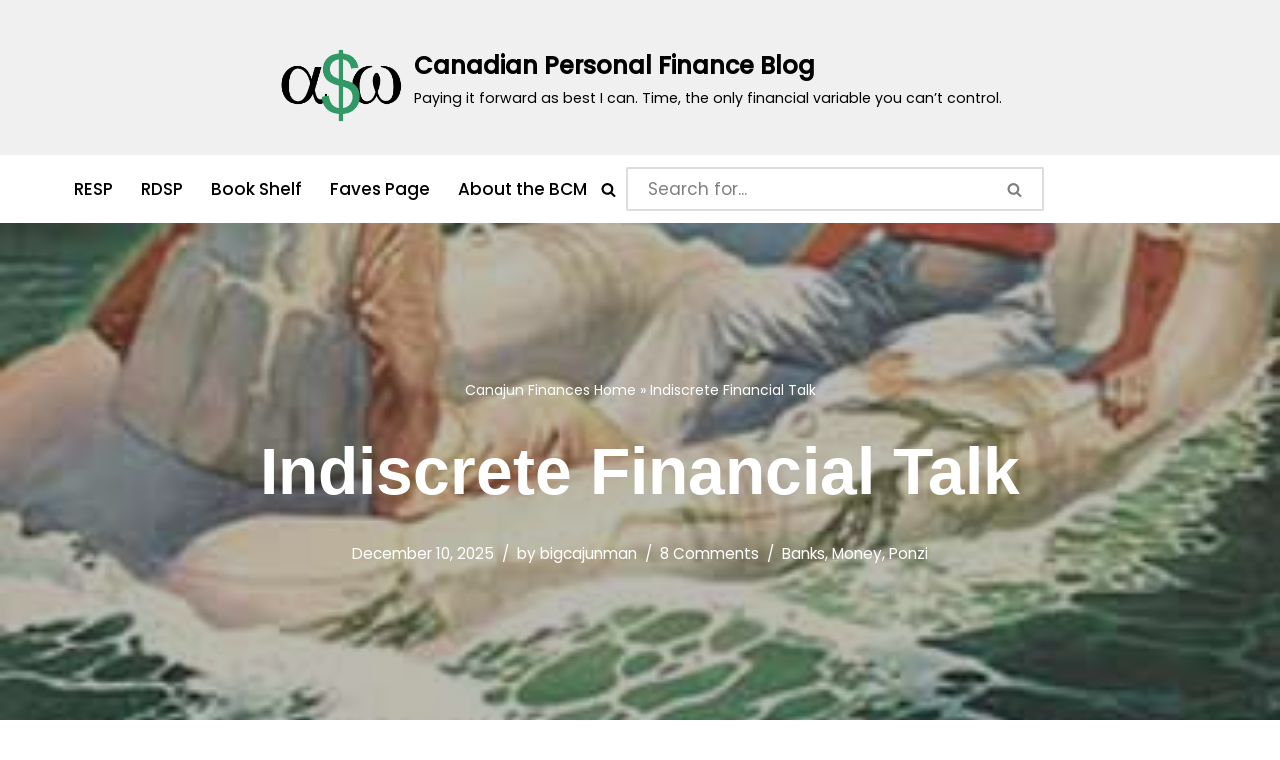

--- FILE ---
content_type: text/html; charset=utf-8
request_url: https://www.google.com/recaptcha/api2/aframe
body_size: 268
content:
<!DOCTYPE HTML><html><head><meta http-equiv="content-type" content="text/html; charset=UTF-8"></head><body><script nonce="YQ3ZHo2eQF4kNOIMt9Pqng">/** Anti-fraud and anti-abuse applications only. See google.com/recaptcha */ try{var clients={'sodar':'https://pagead2.googlesyndication.com/pagead/sodar?'};window.addEventListener("message",function(a){try{if(a.source===window.parent){var b=JSON.parse(a.data);var c=clients[b['id']];if(c){var d=document.createElement('img');d.src=c+b['params']+'&rc='+(localStorage.getItem("rc::a")?sessionStorage.getItem("rc::b"):"");window.document.body.appendChild(d);sessionStorage.setItem("rc::e",parseInt(sessionStorage.getItem("rc::e")||0)+1);localStorage.setItem("rc::h",'1768642746355');}}}catch(b){}});window.parent.postMessage("_grecaptcha_ready", "*");}catch(b){}</script></body></html>